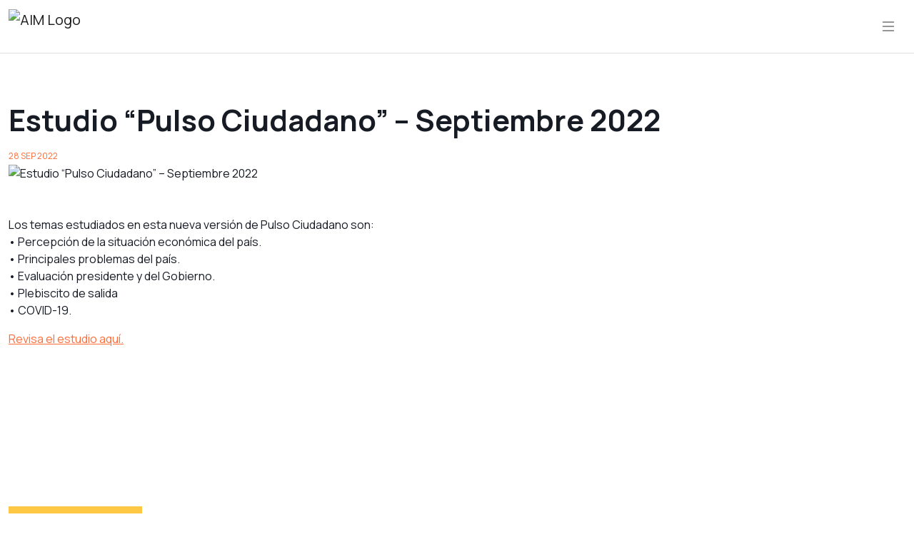

--- FILE ---
content_type: text/html; charset=UTF-8
request_url: https://aimchile.cl/estudios/estudio-pulso-ciudadano-septiembre-2022/
body_size: 13664
content:
<!doctype html>
<html lang="en">

<head>
    <!-- Required meta tags -->
    <meta charset="utf-8">
    <meta name="viewport" content="width=device-width, initial-scale=1">
    <meta name="google-site-verification" content="I7h-Lrla20WP7QpBsHREecHTHOXQ-nq4gnIVa8dQTXI" />

    <!-- CSS -->

    <style>
        .btn,img,svg{vertical-align:middle}.btn,[type=button]:not(:disabled),[type=reset]:not(:disabled),[type=submit]:not(:disabled),button:not(:disabled){cursor:pointer}.btn,.navbar-brand{text-decoration:none}.fixed-top,.menu-mobile{top:0;right:0;left:0;z-index:1030}:root{--bs-blue:#0d6efd;--bs-indigo:#6610f2;--bs-purple:#6f42c1;--bs-pink:#d63384;--bs-red:#dc3545;--bs-orange:#fd7e14;--bs-yellow:#ffc107;--bs-green:#198754;--bs-teal:#20c997;--bs-cyan:#0dcaf0;--bs-white:#fff;--bs-gray:#6c757d;--bs-gray-dark:#343a40;--bs-gray-100:#f8f9fa;--bs-gray-200:#e9ecef;--bs-gray-300:#dee2e6;--bs-gray-400:#ced4da;--bs-gray-500:#adb5bd;--bs-gray-600:#6c757d;--bs-gray-700:#495057;--bs-gray-800:#343a40;--bs-gray-900:#212529;--bs-primary:#FF6C37;--bs-secondary:#FFC844;--bs-success:#198754;--bs-info:#0dcaf0;--bs-warning:#ffc107;--bs-danger:#dc3545;--bs-light:#EFEFEF;--bs-dark:#555C70;--bs-primary-rgb:255,108,55;--bs-secondary-rgb:255,200,68;--bs-success-rgb:25,135,84;--bs-info-rgb:13,202,240;--bs-warning-rgb:255,193,7;--bs-danger-rgb:220,53,69;--bs-light-rgb:239,239,239;--bs-dark-rgb:85,92,112;--bs-white-rgb:255,255,255;--bs-black-rgb:0,0,0;--bs-body-color-rgb:23,27,36;--bs-body-bg-rgb:255,255,255;--bs-font-sans-serif:system-ui,-apple-system,"Segoe UI",Roboto,"Helvetica Neue",Arial,"Noto Sans","Liberation Sans",sans-serif,"Apple Color Emoji","Segoe UI Emoji","Segoe UI Symbol","Noto Color Emoji";--bs-font-monospace:SFMono-Regular,Menlo,Monaco,Consolas,"Liberation Mono","Courier New",monospace;--bs-gradient:linear-gradient(180deg, rgba(255, 255, 255, 0.15), rgba(255, 255, 255, 0));--bs-body-font-family:Manrope,system-ui,-apple-system,Segoe UI,Roboto,Helvetica Neue,Arial,Noto Sans,Liberation Sans,sans-serif,Apple Color Emoji,Segoe UI Emoji,Segoe UI Symbol,Noto Color Emoji;--bs-body-font-size:1rem;--bs-body-font-weight:400;--bs-body-line-height:1.5;--bs-body-color:#171B24;--bs-body-bg:#fff}*,::after,::before{-webkit-box-sizing:border-box;box-sizing:border-box}body{margin:0;font-family:var(--bs-body-font-family);font-size:var(--bs-body-font-size);font-weight:var(--bs-body-font-weight);line-height:var(--bs-body-line-height);color:var(--bs-body-color);text-align:var(--bs-body-text-align);background-color:var(--bs-body-bg);-webkit-text-size-adjust:100%;-webkit-tap-highlight-color:transparent}.h1,.h2,.h3,.h4,.h5,.h6,h1,h2,h3,h4,h5,h6{margin-top:0;margin-bottom:.5rem;font-weight:500;line-height:1.2}.h1,h1{font-size:calc(1.375rem + 1.5vw)}.h6,h6{font-size:1rem}dl,ol,p,ul{margin-top:0;margin-bottom:1rem}ol,ul{padding-left:2rem}a{color:#ff6c37;text-decoration:underline}button{border-radius:0}button,input,optgroup,select,textarea{margin:0;font-family:inherit;font-size:inherit;line-height:inherit}button,select{text-transform:none}[type=button],[type=reset],[type=submit],button{-webkit-appearance:button}.display-5{font-size:calc(1.425rem + 2.1vw);font-weight:300;line-height:1.2}.list-inline,.list-unstyled{padding-left:0;list-style:none}.list-inline-item{display:inline-block}.list-inline-item:not(:last-child){margin-right:.5rem}.img-fluid{max-width:100%;height:auto}.container,.container-fluid,.container-lg,.container-md,.container-sm,.container-xl,.container-xxl{width:100%;padding-right:var(--bs-gutter-x,.75rem);padding-left:var(--bs-gutter-x,.75rem);margin-right:auto;margin-left:auto}.row{--bs-gutter-x:1.5rem;--bs-gutter-y:0;display:-webkit-box;display:-ms-flexbox;display:flex;-ms-flex-wrap:wrap;flex-wrap:wrap;margin-top:calc(-1 * var(--bs-gutter-y));margin-right:calc(-.5 * var(--bs-gutter-x));margin-left:calc(-.5 * var(--bs-gutter-x))}.row>*{-ms-flex-negative:0;flex-shrink:0;width:100%;max-width:100%;padding-right:calc(var(--bs-gutter-x) * .5);padding-left:calc(var(--bs-gutter-x) * .5);margin-top:var(--bs-gutter-y)}.col-6{-webkit-box-flex:0;-ms-flex:0 0 auto;flex:0 0 auto;width:50%}.col-12{-webkit-box-flex:0;-ms-flex:0 0 auto;flex:0 0 auto;width:100%}.g-4,.gy-4{--bs-gutter-y:1.5rem}.btn{display:inline-block;font-weight:700;line-height:1.5;color:#171b24;text-align:center;-webkit-user-select:none;-moz-user-select:none;-ms-user-select:none;user-select:none;background-color:transparent;border:1px solid transparent;padding:.375rem .75rem;font-size:.75rem;border-radius:0;-webkit-transition:color .15s ease-in-out,background-color .15s ease-in-out,border-color .15s ease-in-out,-webkit-box-shadow .15s ease-in-out;transition:color .15s ease-in-out,background-color .15s ease-in-out,border-color .15s ease-in-out,box-shadow .15s ease-in-out,-webkit-box-shadow .15s ease-in-out}.btn-primary{color:#fff;background-color:#ff6c37;border-color:#ff6c37}.btn-secondary{color:#171b24;background-color:#ffc844;border-color:#ffc844}.collapse:not(.show),.main-navbar .logo.scrolled{display:none}.navbar{position:relative;display:-webkit-box;display:-ms-flexbox;display:flex;-ms-flex-wrap:wrap;flex-wrap:wrap;-webkit-box-align:center;-ms-flex-align:center;align-items:center;-webkit-box-pack:justify;-ms-flex-pack:justify;justify-content:space-between;padding-top:.5rem;padding-bottom:.5rem}.navbar>.container,.navbar>.container-fluid,.navbar>.container-lg,.navbar>.container-md,.navbar>.container-sm,.navbar>.container-xl,.navbar>.container-xxl{display:-webkit-box;display:-ms-flexbox;display:flex;-ms-flex-wrap:inherit;flex-wrap:inherit;-webkit-box-align:center;-ms-flex-align:center;align-items:center;-webkit-box-pack:justify;-ms-flex-pack:justify;justify-content:space-between}.navbar-brand{padding-top:.3125rem;padding-bottom:.3125rem;margin-right:1rem;font-size:1.25rem;white-space:nowrap}.navbar-collapse{-ms-flex-preferred-size:100%;flex-basis:100%;-webkit-box-flex:1;-ms-flex-positive:1;flex-grow:1;-webkit-box-align:center;-ms-flex-align:center;align-items:center}.navbar-toggler{padding:.25rem .75rem;font-size:1.25rem;line-height:1;background-color:transparent;border:1px solid transparent;-webkit-transition:-webkit-box-shadow .15s ease-in-out;transition:box-shadow .15s ease-in-out,-webkit-box-shadow .15s ease-in-out}.navbar-light .navbar-brand{color:rgba(0,0,0,.9)}.navbar-light .navbar-toggler{color:rgba(0,0,0,.55);border-color:rgba(0,0,0,.1)}.link-primary{color:#ff6c37}.link-light{color:#efefef}.fixed-top{position:fixed}.d-inline-block{display:inline-block!important}.d-grid{display:grid!important}.d-flex{display:-webkit-box!important;display:-ms-flexbox!important;display:flex!important}.position-relative{position:relative!important}.border-top{border-top:1px solid rgba(85,92,112,.2)!important}.border-bottom{border-bottom:1px solid rgba(85,92,112,.2)!important}.border-white{border-color:#fff!important}.flex-column{-webkit-box-orient:vertical!important;-webkit-box-direction:normal!important;-ms-flex-direction:column!important;flex-direction:column!important}.gap-2{gap:.5rem!important}.justify-content-end{-webkit-box-pack:end!important;-ms-flex-pack:end!important;justify-content:flex-end!important}.justify-content-between{-webkit-box-pack:justify!important;-ms-flex-pack:justify!important;justify-content:space-between!important}.align-items-center{-webkit-box-align:center!important;-ms-flex-align:center!important;align-items:center!important}.mb-1{margin-bottom:.25rem!important}.mb-3{margin-bottom:1rem!important}.mb-4{margin-bottom:1.5rem!important}.ms-4{margin-left:1.5rem!important}.px-4{padding-right:1.5rem!important;padding-left:1.5rem!important}.py-3{padding-top:1rem!important;padding-bottom:1rem!important}.py-5{padding-top:3rem!important;padding-bottom:3rem!important}.py-7{padding-top:5rem!important;padding-bottom:5rem!important}.pt-8{padding-top:6.25rem!important}.fs-xs{font-size:.75rem!important}.fs-md{font-size:.875rem!important}.fw-bold{font-weight:700!important}.lh-1{line-height:1!important}.text-decoration-none{text-decoration:none!important}.text-uppercase{text-transform:uppercase!important}.text-primary{--bs-text-opacity:1;color:rgba(var(--bs-primary-rgb),var(--bs-text-opacity))!important}.text-secondary{--bs-text-opacity:1;color:rgba(var(--bs-secondary-rgb),var(--bs-text-opacity))!important}.text-white{--bs-text-opacity:1;color:rgba(var(--bs-white-rgb),var(--bs-text-opacity))!important}.btn{text-transform:uppercase;letter-spacing:2px}.menu-mobile{display:none;position:fixed;bottom:0;background-color:rgba(239,239,239,.9);-webkit-backdrop-filter:blur(.25rem);backdrop-filter:blur(.25rem);overflow-y:auto}.main-navbar{color:#fff;-webkit-transition:.2s ease-in-out;transition:.2s ease-in-out}.main-navbar .logo{height:3rem}.main-navbar .logo.unscrolled{display:block}.main-footer{background-color:#373737}.navbar-toggler{border:none}.floatingImg{position:absolute;pointer-events:none;-webkit-user-select:none;-moz-user-select:none;-ms-user-select:none;user-select:none}@media (max-width:991.98px){.floatingImg{display:none}}.custom-swiper-btn{display:-webkit-inline-box;display:-ms-inline-flexbox;display:inline-flex;-webkit-box-pack:center;-ms-flex-pack:center;justify-content:center;-webkit-box-align:center;-ms-flex-align:center;align-items:center;width:2rem;height:2rem;background-color:#ff6c37;color:#171b24;border:none;-webkit-transition:.2s ease-in-out;transition:.2s ease-in-out}.custom-swiper-btn--lg{height:2.75rem;width:2.75rem}
    </style>

    <link rel="preload" href="https://aimchile.cl/wp-content/themes/aim-chile/assets/css/libs/aos.min.css?v=1.0.40" as="style" onload="this.onload=null;this.rel='stylesheet'">
    <noscript><link rel="stylesheet" href="https://aimchile.cl/wp-content/themes/aim-chile/assets/css/libs/aos.min.css?v=1.0.40"></noscript>

    <link rel="preload" href="https://aimchile.cl/wp-content/themes/aim-chile/assets/css/libs/swiper.min.css?v=1.0.40" as="style" onload="this.onload=null;this.rel='stylesheet'">
    <noscript><link rel="stylesheet" href="https://aimchile.cl/wp-content/themes/aim-chile/assets/css/libs/swiper.min.css?v=1.0.40"></noscript>

    <link rel="preload" href="https://aimchile.cl/wp-content/themes/aim-chile/assets/css/libs/select2.min.css?v=1.0.40" as="style" onload="this.onload=null;this.rel='stylesheet'">
    <noscript><link rel="stylesheet" href="https://aimchile.cl/wp-content/themes/aim-chile/assets/css/libs/select2.min.css?v=1.0.40"></noscript>

    <link rel="preload" href="https://aimchile.cl/wp-content/themes/aim-chile/assets/css/main.css?v=1.0.40" as="style" onload="this.onload=null;this.rel='stylesheet'">
    <noscript><link rel="stylesheet" href="https://aimchile.cl/wp-content/themes/aim-chile/assets/css/main.css?v=1.0.40"></noscript>

    <link rel="preload" href="https://aimchile.cl/wp-content/themes/aim-chile/assets/css/main2.css?v=1.0.40" as="style" onload="this.onload=null;this.rel='stylesheet'">
    <noscript><link rel="stylesheet" href="https://aimchile.cl/wp-content/themes/aim-chile/assets/css/main2.css?v=1.0.40"></noscript>

    <link rel="preload" href="https://aimchile.cl/wp-content/themes/aim-chile/assets/css/custom.css?v=1.0.40" as="style" onload="this.onload=null;this.rel='stylesheet'">
    <noscript><link rel="stylesheet" href="https://aimchile.cl/wp-content/themes/aim-chile/assets/css/custom.css?v=1.0.40"></noscript>

    <link rel="preload" href="https://aimchile.cl/wp-content/themes/aim-chile/style.css" as="style" onload="this.onload=null;this.rel='stylesheet'">
    <noscript><link rel="stylesheet" href="https://aimchile.cl/wp-content/themes/aim-chile/style.css"></noscript>

    <!-- Fonts -->
    <link rel="preconnect" href="https://fonts.googleapis.com">
    <link rel="preconnect" href="https://fonts.gstatic.com" crossorigin>
    <link rel="preload" href="https://fonts.googleapis.com/css2?family=Manrope:wght@300;400;500;600;700&display=swap" as="style" onload="this.onload=null;this.rel='stylesheet'">
    <noscript><link rel="stylesheet" href="https://fonts.googleapis.com/css2?family=Manrope:wght@300;400;500;600;700&display=swap"></noscript>

    <link rel="preload" href="https://cdnjs.cloudflare.com/ajax/libs/limonte-sweetalert2/6.6.9/sweetalert2.min.css" as="style" onload="this.onload=null;this.rel='stylesheet'">
    <noscript><link rel="stylesheet" href="https://cdnjs.cloudflare.com/ajax/libs/limonte-sweetalert2/6.6.9/sweetalert2.min.css"></noscript>
    
    <!-- Global site tag (gtag.js) - Google Analytics -->
    <script async src="https://www.googletagmanager.com/gtag/js?id=UA-159827513-1"></script>
    <script>
        window.dataLayer = window.dataLayer || [];

        function gtag() {
            dataLayer.push(arguments);
        }
        gtag('js', new Date());
        gtag('config', 'UA-159827513-1');
    </script>

    <title>AIM Chile</title>

    <meta name='robots' content='index, follow, max-image-preview:large, max-snippet:-1, max-video-preview:-1' />

	<!-- This site is optimized with the Yoast SEO plugin v26.8 - https://yoast.com/product/yoast-seo-wordpress/ -->
	<meta name="description" content="Los temas estudiados en esta nueva versión de Pulso Ciudadano son: Percepción de la situación económica del país, principales problemas del país, entre otros." />
	<link rel="canonical" href="https://aimchile.cl/estudios/estudio-pulso-ciudadano-septiembre-2022/" />
	<meta property="og:locale" content="es_ES" />
	<meta property="og:type" content="article" />
	<meta property="og:title" content="Estudio &quot;Pulso Ciudadano&quot; - Septiembre 2022 - AIM Chile" />
	<meta property="og:description" content="Los temas estudiados en esta nueva versión de Pulso Ciudadano son: Percepción de la situación económica del país, principales problemas del país, entre otros." />
	<meta property="og:url" content="https://aimchile.cl/estudios/estudio-pulso-ciudadano-septiembre-2022/" />
	<meta property="og:site_name" content="AIM Chile" />
	<meta property="article:modified_time" content="2022-10-04T14:51:09+00:00" />
	<meta property="og:image" content="https://aimchile.cl/wp-content/uploads/2022/09/banner31b.jpg" />
	<meta property="og:image:width" content="1200" />
	<meta property="og:image:height" content="671" />
	<meta property="og:image:type" content="image/jpeg" />
	<meta name="twitter:card" content="summary_large_image" />
	<meta name="twitter:label1" content="Tiempo estimado de lectura" />
	<meta name="twitter:data1" content="1 minuto" />
	<script type="application/ld+json" class="yoast-schema-graph">{"@context":"https://schema.org","@graph":[{"@type":"WebPage","@id":"https://aimchile.cl/estudios/estudio-pulso-ciudadano-septiembre-2022/","url":"https://aimchile.cl/estudios/estudio-pulso-ciudadano-septiembre-2022/","name":"Estudio \"Pulso Ciudadano\" - Septiembre 2022 - AIM Chile","isPartOf":{"@id":"https://aimchile.cl/#website"},"primaryImageOfPage":{"@id":"https://aimchile.cl/estudios/estudio-pulso-ciudadano-septiembre-2022/#primaryimage"},"image":{"@id":"https://aimchile.cl/estudios/estudio-pulso-ciudadano-septiembre-2022/#primaryimage"},"thumbnailUrl":"https://aimchile.cl/wp-content/uploads/2022/09/banner31b.jpg","datePublished":"2022-09-28T21:12:01+00:00","dateModified":"2022-10-04T14:51:09+00:00","description":"Los temas estudiados en esta nueva versión de Pulso Ciudadano son: Percepción de la situación económica del país, principales problemas del país, entre otros.","breadcrumb":{"@id":"https://aimchile.cl/estudios/estudio-pulso-ciudadano-septiembre-2022/#breadcrumb"},"inLanguage":"es-CL","potentialAction":[{"@type":"ReadAction","target":["https://aimchile.cl/estudios/estudio-pulso-ciudadano-septiembre-2022/"]}]},{"@type":"ImageObject","inLanguage":"es-CL","@id":"https://aimchile.cl/estudios/estudio-pulso-ciudadano-septiembre-2022/#primaryimage","url":"https://aimchile.cl/wp-content/uploads/2022/09/banner31b.jpg","contentUrl":"https://aimchile.cl/wp-content/uploads/2022/09/banner31b.jpg","width":1200,"height":671,"caption":"Pulso Ciudadano septiembre 22"},{"@type":"BreadcrumbList","@id":"https://aimchile.cl/estudios/estudio-pulso-ciudadano-septiembre-2022/#breadcrumb","itemListElement":[{"@type":"ListItem","position":1,"name":"Portada","item":"https://aimchile.cl/"},{"@type":"ListItem","position":2,"name":"Estudio &#8220;Pulso Ciudadano&#8221; &#8211; Septiembre 2022"}]},{"@type":"WebSite","@id":"https://aimchile.cl/#website","url":"https://aimchile.cl/","name":"AIM Chile","description":"Asociación de Investigadores de Mercado y Opinión Pública","potentialAction":[{"@type":"SearchAction","target":{"@type":"EntryPoint","urlTemplate":"https://aimchile.cl/?s={search_term_string}"},"query-input":{"@type":"PropertyValueSpecification","valueRequired":true,"valueName":"search_term_string"}}],"inLanguage":"es-CL"}]}</script>
	<!-- / Yoast SEO plugin. -->


<link rel='dns-prefetch' href='//challenges.cloudflare.com' />
<link rel="alternate" title="oEmbed (JSON)" type="application/json+oembed" href="https://aimchile.cl/wp-json/oembed/1.0/embed?url=https%3A%2F%2Faimchile.cl%2Festudios%2Festudio-pulso-ciudadano-septiembre-2022%2F" />
<link rel="alternate" title="oEmbed (XML)" type="text/xml+oembed" href="https://aimchile.cl/wp-json/oembed/1.0/embed?url=https%3A%2F%2Faimchile.cl%2Festudios%2Festudio-pulso-ciudadano-septiembre-2022%2F&#038;format=xml" />
<style id='wp-img-auto-sizes-contain-inline-css' type='text/css'>
img:is([sizes=auto i],[sizes^="auto," i]){contain-intrinsic-size:3000px 1500px}
/*# sourceURL=wp-img-auto-sizes-contain-inline-css */
</style>
<style id='wp-emoji-styles-inline-css' type='text/css'>

	img.wp-smiley, img.emoji {
		display: inline !important;
		border: none !important;
		box-shadow: none !important;
		height: 1em !important;
		width: 1em !important;
		margin: 0 0.07em !important;
		vertical-align: -0.1em !important;
		background: none !important;
		padding: 0 !important;
	}
/*# sourceURL=wp-emoji-styles-inline-css */
</style>
<style id='classic-theme-styles-inline-css' type='text/css'>
/*! This file is auto-generated */
.wp-block-button__link{color:#fff;background-color:#32373c;border-radius:9999px;box-shadow:none;text-decoration:none;padding:calc(.667em + 2px) calc(1.333em + 2px);font-size:1.125em}.wp-block-file__button{background:#32373c;color:#fff;text-decoration:none}
/*# sourceURL=/wp-includes/css/classic-themes.min.css */
</style>
<link rel='stylesheet' id='contact-form-7-css' href='https://aimchile.cl/wp-content/plugins/contact-form-7/includes/css/styles.css?ver=6.1.4' type='text/css' media='all' />
<style id='contact-form-7-inline-css' type='text/css'>
.wpcf7 .wpcf7-recaptcha iframe {margin-bottom: 0;}.wpcf7 .wpcf7-recaptcha[data-align="center"] > div {margin: 0 auto;}.wpcf7 .wpcf7-recaptcha[data-align="right"] > div {margin: 0 0 0 auto;}
/*# sourceURL=contact-form-7-inline-css */
</style>
<script type="text/javascript" src="https://aimchile.cl/wp-includes/js/jquery/jquery.min.js?ver=3.7.1" id="jquery-core-js"></script>
<script type="text/javascript" src="https://aimchile.cl/wp-includes/js/jquery/jquery-migrate.min.js?ver=3.4.1" id="jquery-migrate-js"></script>
<link rel="https://api.w.org/" href="https://aimchile.cl/wp-json/" /><link rel="EditURI" type="application/rsd+xml" title="RSD" href="https://aimchile.cl/xmlrpc.php?rsd" />
<meta name="generator" content="WordPress 6.9" />
<link rel='shortlink' href='https://aimchile.cl/?p=5241' />
<style>.wp-block-gallery.is-cropped .blocks-gallery-item picture{height:100%;width:100%;}</style><style id='global-styles-inline-css' type='text/css'>
:root{--wp--preset--aspect-ratio--square: 1;--wp--preset--aspect-ratio--4-3: 4/3;--wp--preset--aspect-ratio--3-4: 3/4;--wp--preset--aspect-ratio--3-2: 3/2;--wp--preset--aspect-ratio--2-3: 2/3;--wp--preset--aspect-ratio--16-9: 16/9;--wp--preset--aspect-ratio--9-16: 9/16;--wp--preset--color--black: #000000;--wp--preset--color--cyan-bluish-gray: #abb8c3;--wp--preset--color--white: #ffffff;--wp--preset--color--pale-pink: #f78da7;--wp--preset--color--vivid-red: #cf2e2e;--wp--preset--color--luminous-vivid-orange: #ff6900;--wp--preset--color--luminous-vivid-amber: #fcb900;--wp--preset--color--light-green-cyan: #7bdcb5;--wp--preset--color--vivid-green-cyan: #00d084;--wp--preset--color--pale-cyan-blue: #8ed1fc;--wp--preset--color--vivid-cyan-blue: #0693e3;--wp--preset--color--vivid-purple: #9b51e0;--wp--preset--gradient--vivid-cyan-blue-to-vivid-purple: linear-gradient(135deg,rgb(6,147,227) 0%,rgb(155,81,224) 100%);--wp--preset--gradient--light-green-cyan-to-vivid-green-cyan: linear-gradient(135deg,rgb(122,220,180) 0%,rgb(0,208,130) 100%);--wp--preset--gradient--luminous-vivid-amber-to-luminous-vivid-orange: linear-gradient(135deg,rgb(252,185,0) 0%,rgb(255,105,0) 100%);--wp--preset--gradient--luminous-vivid-orange-to-vivid-red: linear-gradient(135deg,rgb(255,105,0) 0%,rgb(207,46,46) 100%);--wp--preset--gradient--very-light-gray-to-cyan-bluish-gray: linear-gradient(135deg,rgb(238,238,238) 0%,rgb(169,184,195) 100%);--wp--preset--gradient--cool-to-warm-spectrum: linear-gradient(135deg,rgb(74,234,220) 0%,rgb(151,120,209) 20%,rgb(207,42,186) 40%,rgb(238,44,130) 60%,rgb(251,105,98) 80%,rgb(254,248,76) 100%);--wp--preset--gradient--blush-light-purple: linear-gradient(135deg,rgb(255,206,236) 0%,rgb(152,150,240) 100%);--wp--preset--gradient--blush-bordeaux: linear-gradient(135deg,rgb(254,205,165) 0%,rgb(254,45,45) 50%,rgb(107,0,62) 100%);--wp--preset--gradient--luminous-dusk: linear-gradient(135deg,rgb(255,203,112) 0%,rgb(199,81,192) 50%,rgb(65,88,208) 100%);--wp--preset--gradient--pale-ocean: linear-gradient(135deg,rgb(255,245,203) 0%,rgb(182,227,212) 50%,rgb(51,167,181) 100%);--wp--preset--gradient--electric-grass: linear-gradient(135deg,rgb(202,248,128) 0%,rgb(113,206,126) 100%);--wp--preset--gradient--midnight: linear-gradient(135deg,rgb(2,3,129) 0%,rgb(40,116,252) 100%);--wp--preset--font-size--small: 13px;--wp--preset--font-size--medium: 20px;--wp--preset--font-size--large: 36px;--wp--preset--font-size--x-large: 42px;--wp--preset--spacing--20: 0.44rem;--wp--preset--spacing--30: 0.67rem;--wp--preset--spacing--40: 1rem;--wp--preset--spacing--50: 1.5rem;--wp--preset--spacing--60: 2.25rem;--wp--preset--spacing--70: 3.38rem;--wp--preset--spacing--80: 5.06rem;--wp--preset--shadow--natural: 6px 6px 9px rgba(0, 0, 0, 0.2);--wp--preset--shadow--deep: 12px 12px 50px rgba(0, 0, 0, 0.4);--wp--preset--shadow--sharp: 6px 6px 0px rgba(0, 0, 0, 0.2);--wp--preset--shadow--outlined: 6px 6px 0px -3px rgb(255, 255, 255), 6px 6px rgb(0, 0, 0);--wp--preset--shadow--crisp: 6px 6px 0px rgb(0, 0, 0);}:where(.is-layout-flex){gap: 0.5em;}:where(.is-layout-grid){gap: 0.5em;}body .is-layout-flex{display: flex;}.is-layout-flex{flex-wrap: wrap;align-items: center;}.is-layout-flex > :is(*, div){margin: 0;}body .is-layout-grid{display: grid;}.is-layout-grid > :is(*, div){margin: 0;}:where(.wp-block-columns.is-layout-flex){gap: 2em;}:where(.wp-block-columns.is-layout-grid){gap: 2em;}:where(.wp-block-post-template.is-layout-flex){gap: 1.25em;}:where(.wp-block-post-template.is-layout-grid){gap: 1.25em;}.has-black-color{color: var(--wp--preset--color--black) !important;}.has-cyan-bluish-gray-color{color: var(--wp--preset--color--cyan-bluish-gray) !important;}.has-white-color{color: var(--wp--preset--color--white) !important;}.has-pale-pink-color{color: var(--wp--preset--color--pale-pink) !important;}.has-vivid-red-color{color: var(--wp--preset--color--vivid-red) !important;}.has-luminous-vivid-orange-color{color: var(--wp--preset--color--luminous-vivid-orange) !important;}.has-luminous-vivid-amber-color{color: var(--wp--preset--color--luminous-vivid-amber) !important;}.has-light-green-cyan-color{color: var(--wp--preset--color--light-green-cyan) !important;}.has-vivid-green-cyan-color{color: var(--wp--preset--color--vivid-green-cyan) !important;}.has-pale-cyan-blue-color{color: var(--wp--preset--color--pale-cyan-blue) !important;}.has-vivid-cyan-blue-color{color: var(--wp--preset--color--vivid-cyan-blue) !important;}.has-vivid-purple-color{color: var(--wp--preset--color--vivid-purple) !important;}.has-black-background-color{background-color: var(--wp--preset--color--black) !important;}.has-cyan-bluish-gray-background-color{background-color: var(--wp--preset--color--cyan-bluish-gray) !important;}.has-white-background-color{background-color: var(--wp--preset--color--white) !important;}.has-pale-pink-background-color{background-color: var(--wp--preset--color--pale-pink) !important;}.has-vivid-red-background-color{background-color: var(--wp--preset--color--vivid-red) !important;}.has-luminous-vivid-orange-background-color{background-color: var(--wp--preset--color--luminous-vivid-orange) !important;}.has-luminous-vivid-amber-background-color{background-color: var(--wp--preset--color--luminous-vivid-amber) !important;}.has-light-green-cyan-background-color{background-color: var(--wp--preset--color--light-green-cyan) !important;}.has-vivid-green-cyan-background-color{background-color: var(--wp--preset--color--vivid-green-cyan) !important;}.has-pale-cyan-blue-background-color{background-color: var(--wp--preset--color--pale-cyan-blue) !important;}.has-vivid-cyan-blue-background-color{background-color: var(--wp--preset--color--vivid-cyan-blue) !important;}.has-vivid-purple-background-color{background-color: var(--wp--preset--color--vivid-purple) !important;}.has-black-border-color{border-color: var(--wp--preset--color--black) !important;}.has-cyan-bluish-gray-border-color{border-color: var(--wp--preset--color--cyan-bluish-gray) !important;}.has-white-border-color{border-color: var(--wp--preset--color--white) !important;}.has-pale-pink-border-color{border-color: var(--wp--preset--color--pale-pink) !important;}.has-vivid-red-border-color{border-color: var(--wp--preset--color--vivid-red) !important;}.has-luminous-vivid-orange-border-color{border-color: var(--wp--preset--color--luminous-vivid-orange) !important;}.has-luminous-vivid-amber-border-color{border-color: var(--wp--preset--color--luminous-vivid-amber) !important;}.has-light-green-cyan-border-color{border-color: var(--wp--preset--color--light-green-cyan) !important;}.has-vivid-green-cyan-border-color{border-color: var(--wp--preset--color--vivid-green-cyan) !important;}.has-pale-cyan-blue-border-color{border-color: var(--wp--preset--color--pale-cyan-blue) !important;}.has-vivid-cyan-blue-border-color{border-color: var(--wp--preset--color--vivid-cyan-blue) !important;}.has-vivid-purple-border-color{border-color: var(--wp--preset--color--vivid-purple) !important;}.has-vivid-cyan-blue-to-vivid-purple-gradient-background{background: var(--wp--preset--gradient--vivid-cyan-blue-to-vivid-purple) !important;}.has-light-green-cyan-to-vivid-green-cyan-gradient-background{background: var(--wp--preset--gradient--light-green-cyan-to-vivid-green-cyan) !important;}.has-luminous-vivid-amber-to-luminous-vivid-orange-gradient-background{background: var(--wp--preset--gradient--luminous-vivid-amber-to-luminous-vivid-orange) !important;}.has-luminous-vivid-orange-to-vivid-red-gradient-background{background: var(--wp--preset--gradient--luminous-vivid-orange-to-vivid-red) !important;}.has-very-light-gray-to-cyan-bluish-gray-gradient-background{background: var(--wp--preset--gradient--very-light-gray-to-cyan-bluish-gray) !important;}.has-cool-to-warm-spectrum-gradient-background{background: var(--wp--preset--gradient--cool-to-warm-spectrum) !important;}.has-blush-light-purple-gradient-background{background: var(--wp--preset--gradient--blush-light-purple) !important;}.has-blush-bordeaux-gradient-background{background: var(--wp--preset--gradient--blush-bordeaux) !important;}.has-luminous-dusk-gradient-background{background: var(--wp--preset--gradient--luminous-dusk) !important;}.has-pale-ocean-gradient-background{background: var(--wp--preset--gradient--pale-ocean) !important;}.has-electric-grass-gradient-background{background: var(--wp--preset--gradient--electric-grass) !important;}.has-midnight-gradient-background{background: var(--wp--preset--gradient--midnight) !important;}.has-small-font-size{font-size: var(--wp--preset--font-size--small) !important;}.has-medium-font-size{font-size: var(--wp--preset--font-size--medium) !important;}.has-large-font-size{font-size: var(--wp--preset--font-size--large) !important;}.has-x-large-font-size{font-size: var(--wp--preset--font-size--x-large) !important;}
/*# sourceURL=global-styles-inline-css */
</style>
</head>

<body class="wp-singular estudios-template-default single single-estudios postid-5241 wp-theme-aim-chile">
    <nav class="main-navbar navbar navbar-expand-lg navbar-light border-bottom fixed-top">
        <div class="container">
            <a class="navbar-brand" href="https://aimchile.cl/">
                <img src="https://aimchile.cl/wp-content/themes/aim-chile/assets/img/logo-40-aniversario.png?v=1.0.40" alt="AIM Logo" class="logo unscrolled">
                <img src="https://aimchile.cl/wp-content/themes/aim-chile/assets/img/logo-40-aniversario.png?v=1.0.40" alt="AIM Logo" class="logo scrolled">
            </a>
            <button id="menu-mobile-open" class="navbar-toggler" type="button" aria-label="Open navigation">
                <svg xmlns="http://www.w3.org/2000/svg" width="1.5rem" height="1.5rem" fill="currentColor" class="bi bi-list" viewBox="0 0 16 16">
                    <path fill-rule="evenodd" d="M2.5 12a.5.5 0 0 1 .5-.5h10a.5.5 0 0 1 0 1H3a.5.5 0 0 1-.5-.5zm0-4a.5.5 0 0 1 .5-.5h10a.5.5 0 0 1 0 1H3a.5.5 0 0 1-.5-.5zm0-4a.5.5 0 0 1 .5-.5h10a.5.5 0 0 1 0 1H3a.5.5 0 0 1-.5-.5z" />
                </svg>
            </button>
            <div class="collapse navbar-collapse" id="navbarSupportedContent">

                                    <ul class="navbar-nav ms-auto align-items-center">
                        
                                                            <li class="nav-item dropdown">
                                    <!-- <a class="nav-link dropdown-toggle" href="https://aimchile.cl/quienes-somos/" role="button" data-bs-toggle="dropdown" aria-expanded="false"> -->
                                    <a class="nav-link dropdown-toggle" href="https://aimchile.cl/quienes-somos/">
                                        Quiénes somos                                    </a>
                                    <ul class="dropdown-menu">
                                                                                    <li><a class="dropdown-item" href="https://aimchile.cl/quienes-somos/#asociación">La asociación</a></li>
                                                                                    <li><a class="dropdown-item" href="https://aimchile.cl/quienes-somos/#directorio">Directorio</a></li>
                                                                                    <li><a class="dropdown-item" href="https://aimchile.cl/quienes-somos/#redes">Redes AIM</a></li>
                                                                                    <li><a class="dropdown-item" href="https://aimchile.cl/comites-aim/">Comités AIM</a></li>
                                                                            </ul>
                                </li>
                                                    
                                                            <li class="nav-item dropdown">
                                    <!-- <a class="nav-link dropdown-toggle" href="https://aimchile.cl/socios/" role="button" data-bs-toggle="dropdown" aria-expanded="false"> -->
                                    <a class="nav-link dropdown-toggle" href="https://aimchile.cl/socios/">
                                        Asociados                                    </a>
                                    <ul class="dropdown-menu">
                                                                                    <li><a class="dropdown-item" href="https://aimchile.cl/socios/">socios</a></li>
                                                                                    <li><a class="dropdown-item" href="https://aimchile.cl/socios/#1151">Empresas</a></li>
                                                                                    <li><a class="dropdown-item" href="https://aimchile.cl/socios/#1152">Instituciones Académicas</a></li>
                                                                                    <li><a class="dropdown-item" href="https://aimchile.cl/socios/#1153">Profesionales</a></li>
                                                                                    <li><a class="dropdown-item" href="https://aimchile.cl/socios/#1573">Socios Destacados</a></li>
                                                                            </ul>
                                </li>
                                                    
                                                            <li class="nav-item dropdown">
                                    <!-- <a class="nav-link dropdown-toggle" href="https://aimchile.cl/iniciativas/" role="button" data-bs-toggle="dropdown" aria-expanded="false"> -->
                                    <a class="nav-link dropdown-toggle" href="https://aimchile.cl/iniciativas/">
                                        Qué hacemos                                    </a>
                                    <ul class="dropdown-menu">
                                                                                    <li><a class="dropdown-item" href="https://aimchile.cl/iniciativas/">Iniciativas</a></li>
                                                                                    <li><a class="dropdown-item" href="https://aimchile.cl/actividades/">Actividades</a></li>
                                                                                    <li><a class="dropdown-item" href="https://aimchile.cl/calendario/">Calendario</a></li>
                                                                                    <li><a class="dropdown-item" href="https://aimchile.cl/buenas-practicas/">Buenas prácticas</a></li>
                                                                                    <li><a class="dropdown-item" href="https://aimchile.cl/socios-certificados/">Socios certificados</a></li>
                                                                            </ul>
                                </li>
                                                    
                                                            <li class="nav-item">
                                    <a class="nav-link" href="https://aimchile.cl/noticias/">Noticias</a>
                                </li>
                                                    
                                                            <li class="nav-item">
                                    <a class="nav-link" href="https://aimchile.cl/nuestros-estudios/">Estudios</a>
                                </li>
                                                    
                                                            <li class="nav-item">
                                    <a class="nav-link" href="https://aimchile.cl/gse-chile/">GSE</a>
                                </li>
                                                    
                                                            <li class="nav-item">
                                    <a class="nav-link" href="https://aimchile.cl/plataforma-laboral/">Plataforma laboral</a>
                                </li>
                                                                        </ul>
                
                <ul class="navbar-nav flex-row align-items-center ms-4">
                    <li class="nav-item">
                        <a href="https://aimchile.cl/busqueda" class="nav-link-social d-inline-block py-1 px-2 link-primary">
                            <svg xmlns="http://www.w3.org/2000/svg" width="1.25em" height="1.25em" fill="currentColor" class="bi bi-search" viewBox="0 0 16 16">
                                <path d="M11.742 10.344a6.5 6.5 0 1 0-1.397 1.398h-.001c.03.04.062.078.098.115l3.85 3.85a1 1 0 0 0 1.415-1.414l-3.85-3.85a1.007 1.007 0 0 0-.115-.1zM12 6.5a5.5 5.5 0 1 1-11 0 5.5 5.5 0 0 1 11 0z" />
                            </svg>
                        </a>
                    </li>
                    <li class="nav-item d-none d-xl-block">
                        <a href="https://www.linkedin.com/company/aimchile" target="_BLANK" class="nav-link-social d-inline-block py-1 px-2 link-primary">
                            <svg xmlns="http://www.w3.org/2000/svg" width="1.25em" height="1.25em" fill="currentColor" class="bi bi-linkedin" viewBox="0 0 16 16">
                                <path d="M0 1.146C0 .513.526 0 1.175 0h13.65C15.474 0 16 .513 16 1.146v13.708c0 .633-.526 1.146-1.175 1.146H1.175C.526 16 0 15.487 0 14.854V1.146zm4.943 12.248V6.169H2.542v7.225h2.401zm-1.2-8.212c.837 0 1.358-.554 1.358-1.248-.015-.709-.52-1.248-1.342-1.248-.822 0-1.359.54-1.359 1.248 0 .694.521 1.248 1.327 1.248h.016zm4.908 8.212V9.359c0-.216.016-.432.08-.586.173-.431.568-.878 1.232-.878.869 0 1.216.662 1.216 1.634v3.865h2.401V9.25c0-2.22-1.184-3.252-2.764-3.252-1.274 0-1.845.7-2.165 1.193v.025h-.016a5.54 5.54 0 0 1 .016-.025V6.169h-2.4c.03.678 0 7.225 0 7.225h2.4z" />
                            </svg>
                        </a>
                    </li>
                    <li class="nav-item d-none d-xl-block">
                        <a href="https://www.facebook.com/aimchile" target="_BLANK" class="nav-link-social d-inline-block py-1 px-2 link-primary">
                            <svg xmlns="http://www.w3.org/2000/svg" width="1.25em" height="1.25em" fill="currentColor" class="bi bi-facebook" viewBox="0 0 16 16">
                                <path d="M16 8.049c0-4.446-3.582-8.05-8-8.05C3.58 0-.002 3.603-.002 8.05c0 4.017 2.926 7.347 6.75 7.951v-5.625h-2.03V8.05H6.75V6.275c0-2.017 1.195-3.131 3.022-3.131.876 0 1.791.157 1.791.157v1.98h-1.009c-.993 0-1.303.621-1.303 1.258v1.51h2.218l-.354 2.326H9.25V16c3.824-.604 6.75-3.934 6.75-7.951z" />
                            </svg>
                        </a>
                    </li>
                    <li class="nav-item d-none d-xl-block">
                        <a href="https://www.instagram.com/aimchile/" target="_BLANK" class="nav-link-social d-inline-block py-1 px-2 link-primary">
                            <svg xmlns="http://www.w3.org/2000/svg" width="1.25em" height="1.25em" fill="currentColor" class="bi bi-instagram" viewBox="0 0 16 16">
                                <path d="M8 0C5.829 0 5.556.01 4.703.048 3.85.088 3.269.222 2.76.42a3.917 3.917 0 0 0-1.417.923A3.927 3.927 0 0 0 .42 2.76C.222 3.268.087 3.85.048 4.7.01 5.555 0 5.827 0 8.001c0 2.172.01 2.444.048 3.297.04.852.174 1.433.372 1.942.205.526.478.972.923 1.417.444.445.89.719 1.416.923.51.198 1.09.333 1.942.372C5.555 15.99 5.827 16 8 16s2.444-.01 3.298-.048c.851-.04 1.434-.174 1.943-.372a3.916 3.916 0 0 0 1.416-.923c.445-.445.718-.891.923-1.417.197-.509.332-1.09.372-1.942C15.99 10.445 16 10.173 16 8s-.01-2.445-.048-3.299c-.04-.851-.175-1.433-.372-1.941a3.926 3.926 0 0 0-.923-1.417A3.911 3.911 0 0 0 13.24.42c-.51-.198-1.092-.333-1.943-.372C10.443.01 10.172 0 7.998 0h.003zm-.717 1.442h.718c2.136 0 2.389.007 3.232.046.78.035 1.204.166 1.486.275.373.145.64.319.92.599.28.28.453.546.598.92.11.281.24.705.275 1.485.039.843.047 1.096.047 3.231s-.008 2.389-.047 3.232c-.035.78-.166 1.203-.275 1.485a2.47 2.47 0 0 1-.599.919c-.28.28-.546.453-.92.598-.28.11-.704.24-1.485.276-.843.038-1.096.047-3.232.047s-2.39-.009-3.233-.047c-.78-.036-1.203-.166-1.485-.276a2.478 2.478 0 0 1-.92-.598 2.48 2.48 0 0 1-.6-.92c-.109-.281-.24-.705-.275-1.485-.038-.843-.046-1.096-.046-3.233 0-2.136.008-2.388.046-3.231.036-.78.166-1.204.276-1.486.145-.373.319-.64.599-.92.28-.28.546-.453.92-.598.282-.11.705-.24 1.485-.276.738-.034 1.024-.044 2.515-.045v.002zm4.988 1.328a.96.96 0 1 0 0 1.92.96.96 0 0 0 0-1.92zm-4.27 1.122a4.109 4.109 0 1 0 0 8.217 4.109 4.109 0 0 0 0-8.217zm0 1.441a2.667 2.667 0 1 1 0 5.334 2.667 2.667 0 0 1 0-5.334z" />
                            </svg>
                        </a>
                    </li>
                    <li class="nav-item d-none d-xl-block">
                        <a href="https://aimchile.cl/contacto/" target="_BLANK" class="nav-link-social d-inline-block py-1 px-2 link-primary">
                            <svg xmlns="http://www.w3.org/2000/svg" width="1.25em" height="1.25em" fill="currentColor" class="bi bi-envelope" viewBox="0 0 16 16">
                                <path d="M0 4a2 2 0 0 1 2-2h12a2 2 0 0 1 2 2v8a2 2 0 0 1-2 2H2a2 2 0 0 1-2-2V4Zm2-1a1 1 0 0 0-1 1v.217l7 4.2 7-4.2V4a1 1 0 0 0-1-1H2Zm13 2.383-4.708 2.825L15 11.105V5.383Zm-.034 6.876-5.64-3.471L8 9.583l-1.326-.795-5.64 3.47A1 1 0 0 0 2 13h12a1 1 0 0 0 .966-.741ZM1 11.105l4.708-2.897L1 5.383v5.722Z" />
                            </svg>
                        </a>
                    </li>
                                        <li class="nav-item ms-4">
                        <a href="https://aimchile.cl/hazte-socio/" class="btn btn-secondary btn-sm px-2 py-2">Únete a AIM</a>
                    </li>
                </ul>
            </div>
        </div>
    </nav>

    <!-- mobile menu -->
    <nav id="menu-mobile" class="menu-mobile">
        <div class="menu-mobile__header">
            <nav class="main-navbar navbar navbar-expand-lg navbar-light bg-white">
                <div class="container">
                    <a class="navbar-brand" href="/">
                        <img src="https://aimchile.cl/wp-content/themes/aim-chile/assets/img/logo.svg?v=1.0.40" alt="AIM Logo" class="logo">
                    </a>
                    <button id="menu-mobile-close" class="navbar-toggler" type="button" aria-label="Close navigation">
                        <svg xmlns="http://www.w3.org/2000/svg" width="1em" height="1em" fill="currentColor" class="bi bi-x-lg" viewBox="0 0 16 16">
                            <path fill-rule="evenodd" d="M13.854 2.146a.5.5 0 0 1 0 .708l-11 11a.5.5 0 0 1-.708-.708l11-11a.5.5 0 0 1 .708 0Z" />
                            <path fill-rule="evenodd" d="M2.146 2.146a.5.5 0 0 0 0 .708l11 11a.5.5 0 0 0 .708-.708l-11-11a.5.5 0 0 0-.708 0Z" />
                        </svg>
                    </button>
                </div>
            </nav>
        </div>
        <div class="menu-mobile__routes">
                            <ul class="list-unstyled">
                    
                                                    <li class="list-unstyled-item">
                                <a class="menu-mobile__link menu-mobile__link--withCollapse collapsed" data-bs-toggle="collapse" href="#collapse-0" role="button" aria-expanded="false" aria-controls="collapse-0">
                                    Quiénes somos                                </a>
                                <div class="collapse" id="collapse-0">
                                    <ul class="menu-mobile__submenu list-unstyled p-2 mb-3">
                                                                                    <li class="list-unstyled-item">
                                                <a href="https://aimchile.cl/quienes-somos/#asociación" class="menu-mobile__link">La asociación</a>
                                            </li>
                                                                                    <li class="list-unstyled-item">
                                                <a href="https://aimchile.cl/quienes-somos/#directorio" class="menu-mobile__link">Directorio</a>
                                            </li>
                                                                                    <li class="list-unstyled-item">
                                                <a href="https://aimchile.cl/quienes-somos/#redes" class="menu-mobile__link">Redes AIM</a>
                                            </li>
                                                                                    <li class="list-unstyled-item">
                                                <a href="https://aimchile.cl/comites-aim/" class="menu-mobile__link">Comités AIM</a>
                                            </li>
                                                                            </ul>
                                </div>
                            </li>
                                            
                                                    <li class="list-unstyled-item">
                                <a class="menu-mobile__link menu-mobile__link--withCollapse collapsed" data-bs-toggle="collapse" href="#collapse-1" role="button" aria-expanded="false" aria-controls="collapse-1">
                                    Asociados                                </a>
                                <div class="collapse" id="collapse-1">
                                    <ul class="menu-mobile__submenu list-unstyled p-2 mb-3">
                                                                                    <li class="list-unstyled-item">
                                                <a href="https://aimchile.cl/socios/" class="menu-mobile__link">socios</a>
                                            </li>
                                                                                    <li class="list-unstyled-item">
                                                <a href="https://aimchile.cl/socios/#1151" class="menu-mobile__link">Empresas</a>
                                            </li>
                                                                                    <li class="list-unstyled-item">
                                                <a href="https://aimchile.cl/socios/#1152" class="menu-mobile__link">Instituciones Académicas</a>
                                            </li>
                                                                                    <li class="list-unstyled-item">
                                                <a href="https://aimchile.cl/socios/#1153" class="menu-mobile__link">Profesionales</a>
                                            </li>
                                                                                    <li class="list-unstyled-item">
                                                <a href="https://aimchile.cl/socios/#1573" class="menu-mobile__link">Socios Destacados</a>
                                            </li>
                                                                            </ul>
                                </div>
                            </li>
                                            
                                                    <li class="list-unstyled-item">
                                <a class="menu-mobile__link menu-mobile__link--withCollapse collapsed" data-bs-toggle="collapse" href="#collapse-2" role="button" aria-expanded="false" aria-controls="collapse-2">
                                    Qué hacemos                                </a>
                                <div class="collapse" id="collapse-2">
                                    <ul class="menu-mobile__submenu list-unstyled p-2 mb-3">
                                                                                    <li class="list-unstyled-item">
                                                <a href="https://aimchile.cl/iniciativas/" class="menu-mobile__link">Iniciativas</a>
                                            </li>
                                                                                    <li class="list-unstyled-item">
                                                <a href="https://aimchile.cl/actividades/" class="menu-mobile__link">Actividades</a>
                                            </li>
                                                                                    <li class="list-unstyled-item">
                                                <a href="https://aimchile.cl/calendario/" class="menu-mobile__link">Calendario</a>
                                            </li>
                                                                                    <li class="list-unstyled-item">
                                                <a href="https://aimchile.cl/buenas-practicas/" class="menu-mobile__link">Buenas prácticas</a>
                                            </li>
                                                                                    <li class="list-unstyled-item">
                                                <a href="https://aimchile.cl/socios-certificados/" class="menu-mobile__link">Socios certificados</a>
                                            </li>
                                                                            </ul>
                                </div>
                            </li>
                                            
                                                    <li class="list-unstyled-item">
                                <a href="https://aimchile.cl/noticias/" class="menu-mobile__link">Noticias</a>
                            </li>
                                            
                                                    <li class="list-unstyled-item">
                                <a href="https://aimchile.cl/nuestros-estudios/" class="menu-mobile__link">Estudios</a>
                            </li>
                                            
                                                    <li class="list-unstyled-item">
                                <a href="https://aimchile.cl/gse-chile/" class="menu-mobile__link">GSE</a>
                            </li>
                                            
                                                    <li class="list-unstyled-item">
                                <a href="https://aimchile.cl/plataforma-laboral/" class="menu-mobile__link">Plataforma laboral</a>
                            </li>
                                                            </ul>
                    </div>
        <div class="menu-mobile__footer text-center">
            <ul class="list-inline">
                <li class="list-inline-item">
                    <a href="https://aimchile.cl/busqueda" class="d-inline-block py-1 px-2 link-primary">
                        <svg xmlns="http://www.w3.org/2000/svg" width="1.25em" height="1.25em" fill="currentColor" class="bi bi-search" viewBox="0 0 16 16">
                            <path d="M11.742 10.344a6.5 6.5 0 1 0-1.397 1.398h-.001c.03.04.062.078.098.115l3.85 3.85a1 1 0 0 0 1.415-1.414l-3.85-3.85a1.007 1.007 0 0 0-.115-.1zM12 6.5a5.5 5.5 0 1 1-11 0 5.5 5.5 0 0 1 11 0z" />
                        </svg>
                    </a>
                </li>
                <li class="list-inline-item">
                    <a href="https://www.linkedin.com/company/aimchile" target="_BLANK" class="d-inline-block py-1 px-2 link-primary">
                        <svg xmlns="http://www.w3.org/2000/svg" width="1.25em" height="1.25em" fill="currentColor" class="bi bi-linkedin" viewBox="0 0 16 16">
                            <path d="M0 1.146C0 .513.526 0 1.175 0h13.65C15.474 0 16 .513 16 1.146v13.708c0 .633-.526 1.146-1.175 1.146H1.175C.526 16 0 15.487 0 14.854V1.146zm4.943 12.248V6.169H2.542v7.225h2.401zm-1.2-8.212c.837 0 1.358-.554 1.358-1.248-.015-.709-.52-1.248-1.342-1.248-.822 0-1.359.54-1.359 1.248 0 .694.521 1.248 1.327 1.248h.016zm4.908 8.212V9.359c0-.216.016-.432.08-.586.173-.431.568-.878 1.232-.878.869 0 1.216.662 1.216 1.634v3.865h2.401V9.25c0-2.22-1.184-3.252-2.764-3.252-1.274 0-1.845.7-2.165 1.193v.025h-.016a5.54 5.54 0 0 1 .016-.025V6.169h-2.4c.03.678 0 7.225 0 7.225h2.4z" />
                        </svg>
                    </a>
                </li>
                <li class="list-inline-item">
                    <a href="https://www.facebook.com/aimchile" target="_BLANK" class="d-inline-block py-1 px-2 link-primary">
                        <svg xmlns="http://www.w3.org/2000/svg" width="1.25em" height="1.25em" fill="currentColor" class="bi bi-facebook" viewBox="0 0 16 16">
                            <path d="M16 8.049c0-4.446-3.582-8.05-8-8.05C3.58 0-.002 3.603-.002 8.05c0 4.017 2.926 7.347 6.75 7.951v-5.625h-2.03V8.05H6.75V6.275c0-2.017 1.195-3.131 3.022-3.131.876 0 1.791.157 1.791.157v1.98h-1.009c-.993 0-1.303.621-1.303 1.258v1.51h2.218l-.354 2.326H9.25V16c3.824-.604 6.75-3.934 6.75-7.951z" />
                        </svg>
                    </a>
                </li>
                <li class="list-inline-item">
                    <a href="https://www.instagram.com/aimchile/" target="_BLANK" class="d-inline-block py-1 px-2 link-primary">
                        <svg xmlns="http://www.w3.org/2000/svg" width="1.25em" height="1.25em" fill="currentColor" class="bi bi-instagram" viewBox="0 0 16 16">
                            <path d="M8 0C5.829 0 5.556.01 4.703.048 3.85.088 3.269.222 2.76.42a3.917 3.917 0 0 0-1.417.923A3.927 3.927 0 0 0 .42 2.76C.222 3.268.087 3.85.048 4.7.01 5.555 0 5.827 0 8.001c0 2.172.01 2.444.048 3.297.04.852.174 1.433.372 1.942.205.526.478.972.923 1.417.444.445.89.719 1.416.923.51.198 1.09.333 1.942.372C5.555 15.99 5.827 16 8 16s2.444-.01 3.298-.048c.851-.04 1.434-.174 1.943-.372a3.916 3.916 0 0 0 1.416-.923c.445-.445.718-.891.923-1.417.197-.509.332-1.09.372-1.942C15.99 10.445 16 10.173 16 8s-.01-2.445-.048-3.299c-.04-.851-.175-1.433-.372-1.941a3.926 3.926 0 0 0-.923-1.417A3.911 3.911 0 0 0 13.24.42c-.51-.198-1.092-.333-1.943-.372C10.443.01 10.172 0 7.998 0h.003zm-.717 1.442h.718c2.136 0 2.389.007 3.232.046.78.035 1.204.166 1.486.275.373.145.64.319.92.599.28.28.453.546.598.92.11.281.24.705.275 1.485.039.843.047 1.096.047 3.231s-.008 2.389-.047 3.232c-.035.78-.166 1.203-.275 1.485a2.47 2.47 0 0 1-.599.919c-.28.28-.546.453-.92.598-.28.11-.704.24-1.485.276-.843.038-1.096.047-3.232.047s-2.39-.009-3.233-.047c-.78-.036-1.203-.166-1.485-.276a2.478 2.478 0 0 1-.92-.598 2.48 2.48 0 0 1-.6-.92c-.109-.281-.24-.705-.275-1.485-.038-.843-.046-1.096-.046-3.233 0-2.136.008-2.388.046-3.231.036-.78.166-1.204.276-1.486.145-.373.319-.64.599-.92.28-.28.546-.453.92-.598.282-.11.705-.24 1.485-.276.738-.034 1.024-.044 2.515-.045v.002zm4.988 1.328a.96.96 0 1 0 0 1.92.96.96 0 0 0 0-1.92zm-4.27 1.122a4.109 4.109 0 1 0 0 8.217 4.109 4.109 0 0 0 0-8.217zm0 1.441a2.667 2.667 0 1 1 0 5.334 2.667 2.667 0 0 1 0-5.334z" />
                        </svg>
                    </a>
                </li>
                <li class="list-inline-item">
                    <a href="https://aimchile.cl/contacto/" target="_BLANK" class="d-inline-block py-1 px-2 link-primary">
                        <svg xmlns="http://www.w3.org/2000/svg" width="1.25em" height="1.25em" fill="currentColor" class="bi bi-envelope" viewBox="0 0 16 16">
                            <path d="M0 4a2 2 0 0 1 2-2h12a2 2 0 0 1 2 2v8a2 2 0 0 1-2 2H2a2 2 0 0 1-2-2V4Zm2-1a1 1 0 0 0-1 1v.217l7 4.2 7-4.2V4a1 1 0 0 0-1-1H2Zm13 2.383-4.708 2.825L15 11.105V5.383Zm-.034 6.876-5.64-3.471L8 9.583l-1.326-.795-5.64 3.47A1 1 0 0 0 2 13h12a1 1 0 0 0 .966-.741ZM1 11.105l4.708-2.897L1 5.383v5.722Z" />
                        </svg>
                    </a>
                </li>
            </ul>
            <a href="https://aimchile.cl/hazte-socio/" class="btn btn-secondary btn-sm px-2 py-2">Únete a AIM</a>
            <!-- <a href="/hazte-socio.html" class="btn btn-secondary w-100 py-3">Asóciate</a> -->
        </div>
    </nav>
<main class="pt-8">
    <header class="position-relative py-5">
        <picture><source srcset="https://aimchile.cl/wp-content/themes/aim-chile/assets/img/img-9sdfn3.png.webp?v=1.0.40"  type="image/webp"><img src="https://aimchile.cl/wp-content/themes/aim-chile/assets/img/img-9sdfn3.png?v=1.0.40" alt="" class="floatingImg" style="top: 20%; right: 5%" data-eio="p"></picture>
        <div class="position-relative container" style="z-index: 10;">
            <div class="row justify-content-center align-items-center gy-4 gx-lg-5">
                <div class="col-lg-10 col-xl-8">
                    <h1 class="display-4 lh-1 fw-bold mb-3" data-aos="fade-up">Estudio &#8220;Pulso Ciudadano&#8221; &#8211; Septiembre 2022</h1>
                    <p class="text-muted" data-aos="fade-up" data-aos-delay="150"></p>

                    <div class="d-flex flex-wrap align-items-center gap-2 mb-2" data-aos="fade-up" data-aos-delay="200">
                                            </div>

                    <div data-aos="fade-up" data-aos-delay="300">
                        <time class="text-primary text-uppercase fs-xs ls-sm">28 Sep 2022</time>
                    </div>

                    <div class="mt-5">
                        <picture><source srcset="https://aimchile.cl/wp-content/uploads/2022/09/banner31b.jpg.webp"  type="image/webp"><img src="https://aimchile.cl/wp-content/uploads/2022/09/banner31b.jpg" alt="Estudio &#8220;Pulso Ciudadano&#8221; &#8211; Septiembre 2022" class="img-fluid" data-eio="p"></picture>
                    </div>
                </div>
            </div>
        </div>
    </header>
</main>

<article class="pb-5 pb-lg-8">
    <div class="container">
        <div class="row justify-content-center">
            <div class="col-lg-9 col-xl-7">
                <p>Los temas estudiados en esta nueva versión de Pulso Ciudadano son:<br />
• Percepción de la situación económica del país.<br />
• Principales problemas del país.<br />
• Evaluación presidente y del Gobierno.<br />
• Plebiscito de salida<br />
• COVID-19.</p>
<p><a href="https://drive.google.com/file/d/1etH7Pdwg8QmnwNJNeEft-IaE7uux-zpu/view?usp=sharing">Revisa el estudio aquí.</a></p>

                <div class="row mx-md-n5 gy-2 gx-2 my-5">

                    
                                    </div>

                <div class="my-3">
                                    </div>
            </div>
        </div>
    </div>
</article>

<div class="d-flex flex-wrap justify-content-center align-items-center pb-2 pb-lg-8" data-aos="fade-up" data-aos-delay="200">
    </div>

<section class="position-relative bg-dark text-white">
    <picture><source srcset="https://aimchile.cl/wp-content/themes/aim-chile/assets//img/img-9ehr33d.png.webp?v=1.0.40"  type="image/webp"><img src="https://aimchile.cl/wp-content/themes/aim-chile/assets//img/img-9ehr33d.png?v=1.0.40" alt="" class="floatingImg mw-100" style="bottom: 0%; right: 0; opacity: .1; max-height: 90%;" data-eio="p"></picture>
    <picture><source srcset="https://aimchile.cl/wp-content/themes/aim-chile/assets//img/img-g9h6h3s.png.webp?v=1.0.40"  type="image/webp"><img src="https://aimchile.cl/wp-content/themes/aim-chile/assets//img/img-g9h6h3s.png?v=1.0.40" alt="" class="floatingImg" style="max-width: 300px; top: 20%; left: 0; opacity: .1;" data-eio="p"></picture>

    <div class="container position-relative" style="z-index: 10;">
        <div class="row justify-content-center align-items-end" data-aos="fade-up">
            <div class="col-md-6 col-xl-5">
                <div class="py-5">
                    <div class="sec-title text-white fs-md mb-3">Newsletter</div>
                    <h1 class="h3 mb-4">Recibe la últimas novedades y estudios sobre investigación de mercado y opinión pública</h1>

                    <a href="http://eepurl.com/gTDw2D" target="_BLANK" class="btn btn-secondary py-3 px-4">
                        Suscríbete
                        <svg class="btn-arrow-right ms-4" xmlns="http://www.w3.org/2000/svg" width="1em" height="1em" fill="currentColor" viewBox="0 0 16 16">
                            <path fill-rule="evenodd" d="M1 8a.5.5 0 0 1 .5-.5h11.793l-3.147-3.146a.5.5 0 0 1 .708-.708l4 4a.5.5 0 0 1 0 .708l-4 4a.5.5 0 0 1-.708-.708L13.293 8.5H1.5A.5.5 0 0 1 1 8z" />
                        </svg>
                    </a>
                </div>
            </div>
            <div class="col-md-6 col-xl-4">
                <picture><source srcset="https://aimchile.cl/wp-content/themes/aim-chile/assets//img/img-h8rsgg3.png.webp?v=1.0.40"  type="image/webp"><img src="https://aimchile.cl/wp-content/themes/aim-chile/assets//img/img-h8rsgg3.png?v=1.0.40" alt="" class="img-fluid mt-md-n5" data-eio="p"></picture>
            </div>
        </div>
    </div>
</section><footer class="main-footer">
    <div class="container">
        <div class="py-7">
            <div class="row justify-content-lg-center gy-4">
                <div class="col-12 col-md-6 col-lg-3 col-xl-3">
                    <a href="/" class="d-inline-block">
                        <img src="https://aimchile.cl/wp-content/themes/aim-chile/assets/img/logo-light.svg?v=1.0.40" alt="" class="img-fluid">
                    </a>
                </div>
                <div class="col-6 col-md-6 col-lg-3 col-xl-2">
                    <h6 class="text-secondary fw-bold mb-3">Accesos</h6>
                                            <ul class="list-unstyled">
                                                            <li class="list-unstyled-item mb-1">
                                    <a href="https://aimchile.cl/quienes-somos/" class="link-light fs-md text-uppercase text-decoration-none" target="_SELF">Quiénes somos</a>
                                </li>
                                                            <li class="list-unstyled-item mb-1">
                                    <a href="https://aimchile.cl/socios/" class="link-light fs-md text-uppercase text-decoration-none" target="_SELF">Asociados</a>
                                </li>
                                                            <li class="list-unstyled-item mb-1">
                                    <a href="https://aimchile.cl/noticias/" class="link-light fs-md text-uppercase text-decoration-none" target="_SELF">Noticias</a>
                                </li>
                                                            <li class="list-unstyled-item mb-1">
                                    <a href="https://aimchile.cl/nuestros-estudios/" class="link-light fs-md text-uppercase text-decoration-none" target="_SELF">Estudios</a>
                                </li>
                                                            <li class="list-unstyled-item mb-1">
                                    <a href="http://eepurl.com/gTDw2D" class="link-light fs-md text-uppercase text-decoration-none" target="_BLANK">Newsletter</a>
                                </li>
                                                            <li class="list-unstyled-item mb-1">
                                    <a href="https://aimchile.cl/contacto/" class="link-light fs-md text-uppercase text-decoration-none" target="_SELF">Contacto</a>
                                </li>
                                                    </ul>
                                    </div>
                <div class="col-6 col-md-6 col-lg-3 col-xl-2">
                    <h6 class="text-secondary fw-bold mb-3">Síguenos</h6>

                    <ul class="list-inline">
                        <li class="list-inline-item">
                            <a href="https://www.linkedin.com/company/aimchile" target="_BLANK" class="link-primary fs-xs text-uppercase text-decoration-none">
                                <svg xmlns="http://www.w3.org/2000/svg" width="1.25rem" height="1.25rem" fill="currentColor" class="bi bi-linkedin" viewBox="0 0 16 16">
                                    <path d="M0 1.146C0 .513.526 0 1.175 0h13.65C15.474 0 16 .513 16 1.146v13.708c0 .633-.526 1.146-1.175 1.146H1.175C.526 16 0 15.487 0 14.854V1.146zm4.943 12.248V6.169H2.542v7.225h2.401zm-1.2-8.212c.837 0 1.358-.554 1.358-1.248-.015-.709-.52-1.248-1.342-1.248-.822 0-1.359.54-1.359 1.248 0 .694.521 1.248 1.327 1.248h.016zm4.908 8.212V9.359c0-.216.016-.432.08-.586.173-.431.568-.878 1.232-.878.869 0 1.216.662 1.216 1.634v3.865h2.401V9.25c0-2.22-1.184-3.252-2.764-3.252-1.274 0-1.845.7-2.165 1.193v.025h-.016a5.54 5.54 0 0 1 .016-.025V6.169h-2.4c.03.678 0 7.225 0 7.225h2.4z" />
                                </svg>
                            </a>
                        </li>
                        <li class="list-inline-item">
                            <a href="https://www.instagram.com/aimchile/" target="_BLANK" class="link-primary fs-xs text-uppercase text-decoration-none">
                                <svg xmlns="http://www.w3.org/2000/svg" width="1.25rem" height="1.25rem" fill="currentColor" class="bi bi-instagram" viewBox="0 0 16 16">
                                    <path d="M8 0C5.829 0 5.556.01 4.703.048 3.85.088 3.269.222 2.76.42a3.917 3.917 0 0 0-1.417.923A3.927 3.927 0 0 0 .42 2.76C.222 3.268.087 3.85.048 4.7.01 5.555 0 5.827 0 8.001c0 2.172.01 2.444.048 3.297.04.852.174 1.433.372 1.942.205.526.478.972.923 1.417.444.445.89.719 1.416.923.51.198 1.09.333 1.942.372C5.555 15.99 5.827 16 8 16s2.444-.01 3.298-.048c.851-.04 1.434-.174 1.943-.372a3.916 3.916 0 0 0 1.416-.923c.445-.445.718-.891.923-1.417.197-.509.332-1.09.372-1.942C15.99 10.445 16 10.173 16 8s-.01-2.445-.048-3.299c-.04-.851-.175-1.433-.372-1.941a3.926 3.926 0 0 0-.923-1.417A3.911 3.911 0 0 0 13.24.42c-.51-.198-1.092-.333-1.943-.372C10.443.01 10.172 0 7.998 0h.003zm-.717 1.442h.718c2.136 0 2.389.007 3.232.046.78.035 1.204.166 1.486.275.373.145.64.319.92.599.28.28.453.546.598.92.11.281.24.705.275 1.485.039.843.047 1.096.047 3.231s-.008 2.389-.047 3.232c-.035.78-.166 1.203-.275 1.485a2.47 2.47 0 0 1-.599.919c-.28.28-.546.453-.92.598-.28.11-.704.24-1.485.276-.843.038-1.096.047-3.232.047s-2.39-.009-3.233-.047c-.78-.036-1.203-.166-1.485-.276a2.478 2.478 0 0 1-.92-.598 2.48 2.48 0 0 1-.6-.92c-.109-.281-.24-.705-.275-1.485-.038-.843-.046-1.096-.046-3.233 0-2.136.008-2.388.046-3.231.036-.78.166-1.204.276-1.486.145-.373.319-.64.599-.92.28-.28.546-.453.92-.598.282-.11.705-.24 1.485-.276.738-.034 1.024-.044 2.515-.045v.002zm4.988 1.328a.96.96 0 1 0 0 1.92.96.96 0 0 0 0-1.92zm-4.27 1.122a4.109 4.109 0 1 0 0 8.217 4.109 4.109 0 0 0 0-8.217zm0 1.441a2.667 2.667 0 1 1 0 5.334 2.667 2.667 0 0 1 0-5.334z" />
                                </svg>
                            </a>
                        </li>
                        <li class="list-inline-item">
                            <a href="https://www.facebook.com/aimchile" target="_BLANK" class="link-primary fs-xs text-uppercase text-decoration-none">
                                <svg xmlns="http://www.w3.org/2000/svg" width="1.25rem" height="1.25rem" fill="currentColor" class="bi bi-facebook" viewBox="0 0 16 16">
                                    <path d="M16 8.049c0-4.446-3.582-8.05-8-8.05C3.58 0-.002 3.603-.002 8.05c0 4.017 2.926 7.347 6.75 7.951v-5.625h-2.03V8.05H6.75V6.275c0-2.017 1.195-3.131 3.022-3.131.876 0 1.791.157 1.791.157v1.98h-1.009c-.993 0-1.303.621-1.303 1.258v1.51h2.218l-.354 2.326H9.25V16c3.824-.604 6.75-3.934 6.75-7.951z" />
                                </svg>
                            </a>
                        </li>
                        <li class="list-inline-item">
                            <a href="https://twitter.com/AimChile" target="_BLANK" class="link-primary fs-xs text-uppercase text-decoration-none">
                                <svg xmlns="http://www.w3.org/2000/svg" width="1.25rem" height="1.25rem" fill="currentColor" class="bi bi-twitter" viewBox="0 0 16 16">
                                    <path d="M5.026 15c6.038 0 9.341-5.003 9.341-9.334 0-.14 0-.282-.006-.422A6.685 6.685 0 0 0 16 3.542a6.658 6.658 0 0 1-1.889.518 3.301 3.301 0 0 0 1.447-1.817 6.533 6.533 0 0 1-2.087.793A3.286 3.286 0 0 0 7.875 6.03a9.325 9.325 0 0 1-6.767-3.429 3.289 3.289 0 0 0 1.018 4.382A3.323 3.323 0 0 1 .64 6.575v.045a3.288 3.288 0 0 0 2.632 3.218 3.203 3.203 0 0 1-.865.115 3.23 3.23 0 0 1-.614-.057 3.283 3.283 0 0 0 3.067 2.277A6.588 6.588 0 0 1 .78 13.58a6.32 6.32 0 0 1-.78-.045A9.344 9.344 0 0 0 5.026 15z" />
                                </svg>
                            </a>
                        </li>
                    </ul>
                </div>
                <div class="col-12 col-md-6 col-lg-3 col-xl-3">
                                            <div class="d-grid gap-2">

                            
                                                            <a href="https://aimchile.cl/plataforma-laboral/acceso/" class="btn d-flex justify-content-between py-3 px-lg-4 btn-primary " type="button">
                                    Plataforma laboral: Acceso socios                                    <svg class="btn-arrow-right ms-4 ms-lg-6" xmlns="http://www.w3.org/2000/svg" width="1em" height="1em" fill="currentColor" viewBox="0 0 16 16">
                                        <path fill-rule="evenodd" d="M1 8a.5.5 0 0 1 .5-.5h11.793l-3.147-3.146a.5.5 0 0 1 .708-.708l4 4a.5.5 0 0 1 0 .708l-4 4a.5.5 0 0 1-.708-.708L13.293 8.5H1.5A.5.5 0 0 1 1 8z" />
                                    </svg>
                                </a>
                                                            <a href="https://aimchile.cl/hazte-socio/" class="btn d-flex justify-content-between py-3 px-lg-4 btn-secondary " type="button">
                                    Únete a AIM                                    <svg class="btn-arrow-right ms-4 ms-lg-6" xmlns="http://www.w3.org/2000/svg" width="1em" height="1em" fill="currentColor" viewBox="0 0 16 16">
                                        <path fill-rule="evenodd" d="M1 8a.5.5 0 0 1 .5-.5h11.793l-3.147-3.146a.5.5 0 0 1 .708-.708l4 4a.5.5 0 0 1 0 .708l-4 4a.5.5 0 0 1-.708-.708L13.293 8.5H1.5A.5.5 0 0 1 1 8z" />
                                    </svg>
                                </a>
                                                    </div>
                                    </div>
            </div>
        </div>

        <div class="d-flex justify-content-between flex-column flex-sm-row text-white border-top border-white lh-1 py-5">
            <div class="fs-xs">&copy; AIM Chile 2021. Todos los derechos reservados.</div>
            <div class="fs-xs">
                Desarrollado por INNATA MEDIA
            </div>
            <div>
                <a href="" class="link-light fs-xs text-decoration-none">Políticas de Privacidad</a>
            </div>
        </div>
    </div>
</footer>
    <script src="https://www.google.com/recaptcha/api.js?render=6Leblm4aAAAAAC6nUEIrGK0qd3xzTsTbqGhrek7A"></script>
    <script src="https://cdn.jsdelivr.net/npm/sweetalert2@10"></script>

    <script src="https://aimchile.cl/wp-content/themes/aim-chile/assets/js/libs/jquery.min.js?v=1.0.40" charset="utf-8"></script>
    <script src="https://aimchile.cl/wp-content/themes/aim-chile/assets/js/libs/aos.min.js?v=1.0.40" charset="utf-8"></script>
    <script src="https://aimchile.cl/wp-content/themes/aim-chile/assets/js/libs/swiper.min.js?v=1.0.40" charset="utf-8"></script>
    <script src="https://aimchile.cl/wp-content/themes/aim-chile/assets/js/libs/select2.min.js?v=1.0.40" charset="utf-8"></script>
    <script src="https://aimchile.cl/wp-content/themes/aim-chile/assets/js/libs/fontawesome.js?v=1.0.40" charset="utf-8"></script>

    <script src="https://aimchile.cl/wp-content/themes/aim-chile/assets/js/vendors.js?v=1.0.40" charset="utf-8"></script>
    <script src="https://aimchile.cl/wp-content/themes/aim-chile/assets/js/main.js?v=1.0.40" charset="utf-8"></script>

    <script type="speculationrules">
{"prefetch":[{"source":"document","where":{"and":[{"href_matches":"/*"},{"not":{"href_matches":["/wp-*.php","/wp-admin/*","/wp-content/uploads/*","/wp-content/*","/wp-content/plugins/*","/wp-content/themes/aim-chile/*","/*\\?(.+)"]}},{"not":{"selector_matches":"a[rel~=\"nofollow\"]"}},{"not":{"selector_matches":".no-prefetch, .no-prefetch a"}}]},"eagerness":"conservative"}]}
</script>
<script>function loadScript(a){var b=document.getElementsByTagName("head")[0],c=document.createElement("script");c.type="text/javascript",c.src="https://tracker.metricool.com/app/resources/be.js",c.onreadystatechange=a,c.onload=a,b.appendChild(c)}loadScript(function(){beTracker.t({hash:'8084ce3502be554db9f87797dab1ba09'})})</script><script type="text/javascript" src="https://aimchile.cl/wp-includes/js/dist/hooks.min.js?ver=dd5603f07f9220ed27f1" id="wp-hooks-js"></script>
<script type="text/javascript" src="https://aimchile.cl/wp-includes/js/dist/i18n.min.js?ver=c26c3dc7bed366793375" id="wp-i18n-js"></script>
<script type="text/javascript" id="wp-i18n-js-after">
/* <![CDATA[ */
wp.i18n.setLocaleData( { 'text direction\u0004ltr': [ 'ltr' ] } );
//# sourceURL=wp-i18n-js-after
/* ]]> */
</script>
<script type="text/javascript" src="https://aimchile.cl/wp-content/plugins/contact-form-7/includes/swv/js/index.js?ver=6.1.4" id="swv-js"></script>
<script type="text/javascript" id="contact-form-7-js-translations">
/* <![CDATA[ */
( function( domain, translations ) {
	var localeData = translations.locale_data[ domain ] || translations.locale_data.messages;
	localeData[""].domain = domain;
	wp.i18n.setLocaleData( localeData, domain );
} )( "contact-form-7", {"translation-revision-date":"2025-11-28 00:03:05+0000","generator":"GlotPress\/4.0.3","domain":"messages","locale_data":{"messages":{"":{"domain":"messages","plural-forms":"nplurals=2; plural=n != 1;","lang":"es_CL"},"This contact form is placed in the wrong place.":["Este formulario de contacto est\u00e1 situado en el lugar incorrecto."],"Error:":["Error:"]}},"comment":{"reference":"includes\/js\/index.js"}} );
//# sourceURL=contact-form-7-js-translations
/* ]]> */
</script>
<script type="text/javascript" id="contact-form-7-js-before">
/* <![CDATA[ */
var wpcf7 = {
    "api": {
        "root": "https:\/\/aimchile.cl\/wp-json\/",
        "namespace": "contact-form-7\/v1"
    },
    "cached": 1
};
//# sourceURL=contact-form-7-js-before
/* ]]> */
</script>
<script type="text/javascript" src="https://aimchile.cl/wp-content/plugins/contact-form-7/includes/js/index.js?ver=6.1.4" id="contact-form-7-js"></script>
<script type="text/javascript" src="https://challenges.cloudflare.com/turnstile/v0/api.js" id="cloudflare-turnstile-js" data-wp-strategy="async"></script>
<script type="text/javascript" id="cloudflare-turnstile-js-after">
/* <![CDATA[ */
document.addEventListener( 'wpcf7submit', e => turnstile.reset() );
//# sourceURL=cloudflare-turnstile-js-after
/* ]]> */
</script>
<script type="text/javascript" id="heartbeat-js-extra">
/* <![CDATA[ */
var heartbeatSettings = {"ajaxurl":"/wp-admin/admin-ajax.php"};
//# sourceURL=heartbeat-js-extra
/* ]]> */
</script>
<script type="text/javascript" src="https://aimchile.cl/wp-includes/js/heartbeat.min.js?ver=6.9" id="heartbeat-js"></script>
<script id="wp-emoji-settings" type="application/json">
{"baseUrl":"https://s.w.org/images/core/emoji/17.0.2/72x72/","ext":".png","svgUrl":"https://s.w.org/images/core/emoji/17.0.2/svg/","svgExt":".svg","source":{"concatemoji":"https://aimchile.cl/wp-includes/js/wp-emoji-release.min.js?ver=6.9"}}
</script>
<script type="module">
/* <![CDATA[ */
/*! This file is auto-generated */
const a=JSON.parse(document.getElementById("wp-emoji-settings").textContent),o=(window._wpemojiSettings=a,"wpEmojiSettingsSupports"),s=["flag","emoji"];function i(e){try{var t={supportTests:e,timestamp:(new Date).valueOf()};sessionStorage.setItem(o,JSON.stringify(t))}catch(e){}}function c(e,t,n){e.clearRect(0,0,e.canvas.width,e.canvas.height),e.fillText(t,0,0);t=new Uint32Array(e.getImageData(0,0,e.canvas.width,e.canvas.height).data);e.clearRect(0,0,e.canvas.width,e.canvas.height),e.fillText(n,0,0);const a=new Uint32Array(e.getImageData(0,0,e.canvas.width,e.canvas.height).data);return t.every((e,t)=>e===a[t])}function p(e,t){e.clearRect(0,0,e.canvas.width,e.canvas.height),e.fillText(t,0,0);var n=e.getImageData(16,16,1,1);for(let e=0;e<n.data.length;e++)if(0!==n.data[e])return!1;return!0}function u(e,t,n,a){switch(t){case"flag":return n(e,"\ud83c\udff3\ufe0f\u200d\u26a7\ufe0f","\ud83c\udff3\ufe0f\u200b\u26a7\ufe0f")?!1:!n(e,"\ud83c\udde8\ud83c\uddf6","\ud83c\udde8\u200b\ud83c\uddf6")&&!n(e,"\ud83c\udff4\udb40\udc67\udb40\udc62\udb40\udc65\udb40\udc6e\udb40\udc67\udb40\udc7f","\ud83c\udff4\u200b\udb40\udc67\u200b\udb40\udc62\u200b\udb40\udc65\u200b\udb40\udc6e\u200b\udb40\udc67\u200b\udb40\udc7f");case"emoji":return!a(e,"\ud83e\u1fac8")}return!1}function f(e,t,n,a){let r;const o=(r="undefined"!=typeof WorkerGlobalScope&&self instanceof WorkerGlobalScope?new OffscreenCanvas(300,150):document.createElement("canvas")).getContext("2d",{willReadFrequently:!0}),s=(o.textBaseline="top",o.font="600 32px Arial",{});return e.forEach(e=>{s[e]=t(o,e,n,a)}),s}function r(e){var t=document.createElement("script");t.src=e,t.defer=!0,document.head.appendChild(t)}a.supports={everything:!0,everythingExceptFlag:!0},new Promise(t=>{let n=function(){try{var e=JSON.parse(sessionStorage.getItem(o));if("object"==typeof e&&"number"==typeof e.timestamp&&(new Date).valueOf()<e.timestamp+604800&&"object"==typeof e.supportTests)return e.supportTests}catch(e){}return null}();if(!n){if("undefined"!=typeof Worker&&"undefined"!=typeof OffscreenCanvas&&"undefined"!=typeof URL&&URL.createObjectURL&&"undefined"!=typeof Blob)try{var e="postMessage("+f.toString()+"("+[JSON.stringify(s),u.toString(),c.toString(),p.toString()].join(",")+"));",a=new Blob([e],{type:"text/javascript"});const r=new Worker(URL.createObjectURL(a),{name:"wpTestEmojiSupports"});return void(r.onmessage=e=>{i(n=e.data),r.terminate(),t(n)})}catch(e){}i(n=f(s,u,c,p))}t(n)}).then(e=>{for(const n in e)a.supports[n]=e[n],a.supports.everything=a.supports.everything&&a.supports[n],"flag"!==n&&(a.supports.everythingExceptFlag=a.supports.everythingExceptFlag&&a.supports[n]);var t;a.supports.everythingExceptFlag=a.supports.everythingExceptFlag&&!a.supports.flag,a.supports.everything||((t=a.source||{}).concatemoji?r(t.concatemoji):t.wpemoji&&t.twemoji&&(r(t.twemoji),r(t.wpemoji)))});
//# sourceURL=https://aimchile.cl/wp-includes/js/wp-emoji-loader.min.js
/* ]]> */
</script>
</body>

</html><!-- WP Fastest Cache file was created in 0.511 seconds, on January 30, 2026 @ 3:11 am --><!-- need to refresh to see cached version -->